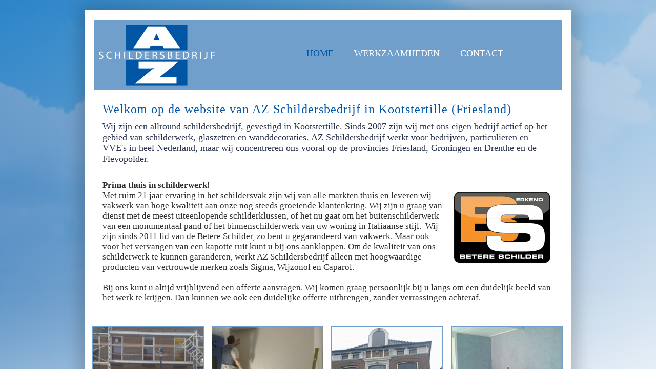

--- FILE ---
content_type: text/html
request_url: https://www.az-schildersbedrijf.nl/core/content.php_option=viewitem&id=8.html
body_size: 2828
content:
         
  
<!DOCTYPE html PUBLIC "-//W3C//DTD XHTML 1.0 Strict//EN" "http://www.w3.org/TR/xhtml1/DTD/xhtml1-strict.dtd">
 
<html>
	<head>
	<title>AZ Schildersbedrijf Koostertille binnen en buitenschilderwerk</title>
	<meta http-equiv="Content-Type" content="text/html; charset=utf-8"> 
	<link rel="shortcut icon" type="image/png" href="projects/201/user_files/images/modules/theme_manager/theme_scheme_manager/2_favicon.png">
	<meta name="DESCRIPTION" 	content="AZ Schildersbedrijf in Koostertille (Friesland) is een allround schildersbedrijf op het gebied van schilderwerk, glaszetten en wanddecoraties. Of het nu gaat om monumentaal schilderwerk, buitenschilderwerk of het binnenschilderwerk van uw woning in Italiaanse stijl.&nbsp;">		
	<meta name="KEYWORDS" 		content="AZ Schildersbedrijf, schilder, schildersbedrijf, Koostertille, monumentaal schilderwerk">
	<!--<base href="http://www.az-schildersbedrijf.nl/core/">-->
	<meta name="author" content="Bullseye Design">
  <meta name="generator" content="HTML">
	
	<!--+ THEME & SYSTEM CSS/SCRIPTS +-->
	<script type="text/javascript" src="javascripts/tvgd/multi_switch_display_by_class_minimized.js"></script>	
	<link href="mod_css.php.css" rel="stylesheet" type="text/css" media="screen">
	<link href="css.php.css" rel="stylesheet" type="text/css" media="screen">
	<link href='http://fonts.googleapis.com/css?family=Pontano%20Sans' rel='stylesheet' type='text/css'>
	<link href='http://fonts.googleapis.com/css?family=Cabin' rel='stylesheet' type='text/css'>
	<link href='http://fonts.googleapis.com/css?family=Cabin' rel='stylesheet' type='text/css'>
	

	<!--+ ENGINE/ADDITIONAL SCRIPTS +-->
	<script type="text/javascript" src="javascripts/jquery/api/jquery_1_8_3.js"></script>
	<script type="text/javascript" src="javascripts/jquery/api/jquery_1_8_3.js"></script>
	<script src="javascripts/inc/plugins/cookies/jquery.cookies.pack2.js" type="text/javascript"></script>
	<script type="text/javascript" src="javascripts/inc/plugins/jquery.innerfade.js"></script>
	<script type="text/javascript" src="projects/201/styles/themes/az-schildersbedrijf/scripts/vnd.js"></script>
	
	<!--+ SHADOWBOX +-->
	<link rel="stylesheet" type="text/css" href="javascripts/tools/shadowbox/shadowbox.css">
	<script type="text/javascript" src="javascripts/tools/shadowbox/shadowbox.js"></script>

	<script type="text/javascript">
		Shadowbox.init();
	</script>
	
	
	<!--+ NO GOOGLE ACCOUNT PRESENT +-->
	
</head>  
<a name="top" id="top"></a>


	
	
	<body>
		<table cellpadding=0 cellspacing=0 style="width:100%;">
			<tr>
				<td style="padding:0px;">
	
					
					
					
					<div class="smn_body"> 
						<div class="smn_interface_cell if_shadow" style="margin:auto;"> 
							<div class="smn_interface">
								<div><a href="content.php_option=viewitem&amp;id=8.html"><img class="site_header" src="cache/imgmorph/201/1evn.png"></a></div>
								<div class="primary_menu_container">
									<div class="primary_menu"><ul class="cf"><li class="active"><a href="content.php_option=viewitem&amp;id=8.html">home</a></li>
 <li class=""><a href="content.php_option=viewitem&amp;id=19.html">werkzaamheden</a></li>
 <li class=""><a href="content.php_option=viewitem&amp;id=11.html">contact</a></li>
 </ul></div>
								</div>
								<div class="secondary_menu_container"><div class="secondary_menu boxed"><ul class="cf"></ul></div></div>
								<div class="index_content"> 
										<div class="par_nav boxed no_paragraphs"></div>
<a name="article_1"></a>
		
<div class="article">
	
	
	<h1>Welkom op de website van AZ Schildersbedrijf in Kootstertille (Friesland)</h1>	
	<div class="image right no_main_image"><img src="cache/imgmorph/201/2rrx.png"></div>
	<div class="description textbody">Wij zijn een allround schildersbedrijf, gevestigd in Kootstertille. Sinds 2007 zijn wij met ons eigen bedrijf actief op het gebied van schilderwerk, glaszetten en wanddecoraties. AZ Schildersbedrijf werkt voor bedrijven, particulieren en VVE&#39;s in heel Nederland, maar wij concentreren ons vooral op de provincies Friesland, Groningen en Drenthe en de Flevopolder.<br />
<br />
</div>
	<div class="content textbody"><strong>Prima thuis in schilderwerk!</strong><br />
<!--+ CSS OK +-->
<div style="float:right; margin-left:15px; overflow:hidden;  width:200px;">
	<a href="http://www.betereschilder.nl" target="_self"><img src="cache/imgmorph/201/3czn.png" style="width:200px; height:px;" alt="De Betere Schilder" title="De Betere Schilder"></a>
</div>Met ruim 21 jaar ervaring in het schildersvak zijn wij van alle markten thuis en leveren wij vakwerk van hoge kwaliteit aan onze nog steeds groeiende klantenkring. Wij zijn u graag van dienst met de meest uiteenlopende schilderklussen, of het nu gaat om het buitenschilderwerk van een monumentaal pand of het binnenschilderwerk van uw woning in Italiaanse stijl. &nbsp;Wij zijn sinds 2011 lid van de Betere Schilder, zo bent u gegarandeerd van vakwerk. Maar ook voor het vervangen van een kapotte ruit kunt u bij ons aankloppen. Om de kwaliteit van ons schilderwerk te kunnen garanderen, werkt AZ Schildersbedrijf alleen met hoogwaardige producten van vertrouwde merken zoals Sigma, Wijzonol en Caparol.<br />
&nbsp;<br />
Bij ons kunt u altijd vrijblijvend een offerte aanvragen. Wij komen graag persoonlijk bij u langs om een duidelijk beeld van het werk te krijgen. Dan kunnen we ook een duidelijke offerte uitbrengen, zonder verrassingen achteraf.</div> 
		
	
	
</div>
	

	
	
<div class="taskblock">          <table class="blocklist" cellspacing=0>
		<tr valign=top>
		<td></td>
	</tr>
	
	<tr valign=top>
		<td></td>
	</tr>
	
	<tr valign=top>
		<td></td>
	</tr>
	
	<tr valign=top>
		<td><ul><table cellspacing=0>
	<tr valign=top>
	
	
		<td style="width:218px;"> 
<div class="li graphic a" onclick="window.open('content.php_&amp;option=viewitem&amp;id=20&amp;rd=2&amp;le=206.html','_self');" style="width:218px;">
	<div class="image " style="min-height:218px; background-image:url(cache/imgmorph/201/12woa.png);"></div>
	<div class="block"> 
		<h3><a href="content.php_&amp;option=viewitem&amp;id=20&amp;rd=2&amp;le=206.html" target="_self">Buitenschilderwerk</a></h3>
		
	</div>
</div> </td>
		<td style="width:15px;"></td>
		<td style="width:218px;"> 
<div class="li graphic a" onclick="window.open('content.php_&amp;option=viewitem&amp;id=20&amp;rd=3&amp;le=206.html','_self');" style="width:218px;">
	<div class="image " style="min-height:218px; background-image:url(cache/imgmorph/201/6wmr.png);"></div>
	<div class="block"> 
		<h3><a href="content.php_&amp;option=viewitem&amp;id=20&amp;rd=3&amp;le=206.html" target="_self">Binnenschilderwerk</a></h3>
		
	</div>
</div> </td>
		<td style="width:15px;"></td>
		<td  style="width:218px;"> 
<div class="li graphic a" onclick="window.open('content.php_&amp;option=viewitem&amp;id=20&amp;rd=4&amp;le=206.html','_self');" style="width:218px;">
	<div class="image " style="min-height:218px; background-image:url(cache/imgmorph/201/5wan.png);"></div>
	<div class="block"> 
		<h3><a href="content.php_&amp;option=viewitem&amp;id=20&amp;rd=4&amp;le=206.html" target="_self">Monumentaal Schilderwerk</a></h3>
		
	</div>
</div> </td>
		<td style="width:15px;"></td>
		<td  style="width:218px;"> 
<div class="li graphic a" onclick="window.open('content.php_&amp;option=viewitem&amp;id=20&amp;rd=5&amp;le=206.html','_self');" style="width:218px;">
	<div class="image " style="min-height:218px; background-image:url(cache/imgmorph/201/8caw.png);"></div>
	<div class="block"> 
		<h3><a href="content.php_&amp;option=viewitem&amp;id=20&amp;rd=5&amp;le=206.html" target="_self">Airless spuiten</a></h3>
		
	</div>
</div> </td>
	</tr>
</table><table cellspacing=0>
	<tr valign=top>
		<td style="width:218px;"> 
<div class="li graphic a" onclick="window.open('content.php_&amp;option=viewitem&amp;id=20&amp;rd=6&amp;le=206.html','_self');" style="width:218px;">
	<div class="image " style="min-height:218px; background-image:url(cache/imgmorph/201/10saa.png);"></div>
	<div class="block"> 
		<h3><a href="content.php_&amp;option=viewitem&amp;id=20&amp;rd=6&amp;le=206.html" target="_self">Wandafwerking</a></h3>
		
	</div>
</div> </td>
		<td style="width:15px;"></td>
		<td style="width:218px;"> 
<div class="li graphic a" onclick="window.open('content.php_&amp;option=viewitem&amp;id=20&amp;rd=7&amp;le=206.html','_self');" style="width:218px;">
	<div class="image " style="min-height:218px; background-image:url(cache/imgmorph/201/13anu.png);"></div>
	<div class="block"> 
		<h3><a href="content.php_&amp;option=viewitem&amp;id=20&amp;rd=7&amp;le=206.html" target="_self">Houtrotreparatie</a></h3>
		
	</div>
</div> </td>
		<td style="width:15px;"></td>
		<td  style="width:218px;"> 
<div class="li graphic a" onclick="window.open('content.php_&amp;option=viewitem&amp;id=20&amp;rd=8&amp;le=206.html','_self');" style="width:218px;">
	<div class="image " style="min-height:218px; background-image:url(cache/imgmorph/201/7uze.png);"></div>
	<div class="block"> 
		<h3><a href="content.php_&amp;option=viewitem&amp;id=20&amp;rd=8&amp;le=206.html" target="_self">Klein timmerwerk</a></h3>
		
	</div>
</div> </td>
		<td style="width:15px;"></td>
		<td  style="width:218px;"> 
<div class="li graphic a" onclick="window.open('content.php_&amp;option=viewitem&amp;id=20&amp;rd=10&amp;le=206.html','_self');" style="width:218px;">
	<div class="image " style="min-height:218px; background-image:url(cache/imgmorph/201/4ewe.png);"></div>
	<div class="block"> 
		<h3><a href="content.php_&amp;option=viewitem&amp;id=20&amp;rd=10&amp;le=206.html" target="_self">Glaszetten</a></h3>
		
	</div>
</div> </td>
	</tr>
</table><table cellspacing=0>
	<tr valign=top>
		<td style="width:218px;"> 
<div class="li graphic a" onclick="window.open('content.php_&amp;option=viewitem&amp;id=20&amp;rd=12&amp;le=206.html','_self');" style="width:218px;">
	<div class="image " style="min-height:218px; background-image:url(cache/imgmorph/201/11vrv.png);"></div>
	<div class="block"> 
		<h3><a href="content.php_&amp;option=viewitem&amp;id=20&amp;rd=12&amp;le=206.html" target="_self">Italiaans stucwerk</a></h3>
		
	</div>
</div> </td>
		<td style="width:15px;"></td>
		<td style="width:218px;">&nbsp;</td>
		<td style="width:15px;"></td>
		<td  style="width:218px;">&nbsp;</td>
		<td style="width:15px;"></td>
		<td  style="width:218px;">&nbsp;</td>
	</tr>
</table></ul></td>
	</tr>
	
	<tr valign=top>
		<td></td>
	</tr>
	
</table></div>


										<div  class="bottom_menu">
											AZ Schildersbedrijf &bull; Willem Lodewijkstrjitte 60 &bull; Kootstertille  &bull; 06 1063 0294
											
										</div>
								</div>
								
							</div>
						</div>
						

<div class="developer_footer">
	
	<span class="developer_info" style="display: ;">
		
		<span class="developer_info_copyright_text" style="display: ;">
			Copyright&nbsp;
		</span>
		
		<span class="developer_info_copyright_symbol" style="display: ;">
			&copy;&nbsp;
		</span>
		
		 <a href="content.php_option=viewitem&amp;id=11.html">AZ Schildersbedrijf</a> &nbsp;-&nbsp; 
		
	</span>
	
	<span class="developer_link" style="display: ;">
		
		Realisatie <a title="Bezoek de Bullseye Design website" href="http://www.bullseyedesign.nl">Bullseye Design</a> &nbsp;- 
		
	</span>
	
	<a class="developer_logo" title="Bezoek de Bullseye Design website" style="text-decoration: none; display: ;" href="http://www.bullseyedesign.nl">
		
		<img align="middle" style="position: relative; top: -0.25em;" src="cache/imgmorph/201/14omc.png" 
		onmouseover="javascript: this.src = 'http://www.az-schildersbedrijf.nl/core/cache/imgmorph/201/35rxn.png';" 
		onmouseout="javascript: this.src = 'http://www.az-schildersbedrijf.nl/core/cache/imgmorph/201/14omc.png';" 
		alt="Bullseye Design" />
		
	</a>
	
</div>


						
					</td>
				</tr>
			</table>
		</div>
	</body>
	
</html>



--- FILE ---
content_type: text/css
request_url: https://www.az-schildersbedrijf.nl/core/mod_css.php.css
body_size: 2515
content:
/* Main Properties */
* {
  -webkit-box-sizing: border-box;
     -moz-box-sizing: border-box;
          box-sizing: border-box;
}
 
body,.index-page 		{ padding:0; margin:auto; font-size:%css_theme_font_size%px; width:100%; height:100%; }
table						{ width:100%; padding:0px; margin:0px; border:0;  }
td						{ padding:0px; }
img						{ border:0; }
a 						{ text-decoration:none; }
h1						{ }
ul 						{ }
li						{ }

/**
 * For modern browsers
 * 1. The space content is one way to avoid an Opera bug when the
 *    contenteditable attribute is included anywhere else in the document.
 *    Otherwise it causes space to appear at the top and bottom of elements
 *    that are clearfixed.
 * 2. The use of `table` rather than `block` is only necessary if using
 *    `:before` to contain the top-margins of child elements.
 */
.cf:before, 
.cf:after {
    content: " "; /* 1 */
    display: table; /* 2 */
}

.cf:after {
    clear: both;
}

/**
 * For IE 6/7 only
 * Include this rule to trigger hasLayout and contain floats.
 */
.cf {
    *zoom: 1;
	
}
.boxed					{ box-sizing:border-box;
-moz-box-sizing:border-box; 
-webkit-box-sizing:border-box; }
.smn_site_body a {color:#0055a5; }
.no_main_image			{display:none;}
.odd {background-color:#ddd;}
.even {background-color:#fff;}

.mod_col_spacer { width:10px;}

 /* module based menu */
 
 .mod_menu_container { width: 230px; }
 
.mod_menu 				{  }
.mod_menu h1				{ margin-top:20px;  font-size:1.2em; padding-bottom:10px; }
.mod_menu ul 			{ margin:0; padding:0;}
.mod_menu li 				{ border-radius:0px;  font-size:0.9em;  display:block; list-style:none; margin-bottom:7px;} 
.mod_menu li a 			{ border:1px solid #709fcc;border-radius:0px;  display:block; text-decoration:none; color:#0055a5;  background-image:url(cache/imgmorph/201/36wxm.png); padding:7px 7px; }
.mod_menu li:hover		{ }
.mod_menu li:hover a		{ background-color:#04596e;  color:#0055a5; }

.mod_menu li.active a		{ background-color:#00948f; color:#0055a5;  } 
.mod_menu_block				{ background-color:#ffffff; padding:2px; border-radius:5px; border:1px solid #888888;}
.mod_menu li.archived		{ background-color:#dddddd;}
.mod_menu_tree 			{ font-size:90%; width:350px;}
.mod_menu_tree ul		{  margin:0; padding:0; margin-left:16px; }
.mod_menu_tree .active 	{ background-color:#00948f;} 
.mod_menu_tree .active a	{ color:#0055a5;} 

.mod_menu_tree li 		{ font-weight:bold; padding:5px 0px; list-style:none; border-top:1px solid #888888; } 
.mod_menu_tree li li li 		{ font-weight:normal;  } 
.mod_menu_tree li li li a	{ color:#709fcc;  }
.mod_menu_tree li li li li a	{ color:#0055a5;  }
 
 /* the main page header */
.mod_header				{ background-image:url(cache/imgmorph/201/37ruw.png); background-repeat:repeat-x; margin:0; margin-bottom:5px; border-radius:3px; -moz-border-radius:3px; padding:10px 20px; background-color:#bbbbbb;}
.mod_header h1			{ margin:0; display:block; font-size:16px; font-weight:bold; color:#ffffff; font-weight:normal;}
.mod_header h4			{ display:block; font-size:17px; font-weight:bold; color:#dddddd}
.mod_header .lead		{ font-size:14px; color:#bbbbbb}

/* general page tags */
.mod_page				{background-color:#dddddd; padding:10px; border-radius:5px; border:1px solid #888888;}
.mod_page h1				{ padding:0; margin:15px 0px; font-size:1.5em; color:#0055a5;}
.mod_page h2				{ color:#0055a5;}
.mod_page h3				{ color:#0055a5;}
 
 /* new list item as of 22-06-21014 */
.mod_page .li 					{ border:1px solid #709fcc; margin-bottom:15px; border-radius:0px;} 
.mod_page input 					{ margin:0; padding:3px; height:2em; }
.mod_page input[type="submit"] 	{ border:1px solid #709fcc; border-radius:0px; background-color:#062e52; color:#cee5eb; font-size:12px; padding:3px; } 
.mod_page input[type="text"] 		{ border:1px solid #709fcc; border-radius:0px; } 
.mod_page textarea 				{ padding:3px; border:1px solid #709fcc; border-radius:0px;  } 

 /* a module component - used if a component is loaded into another component*/
 .mod_component h1		{margin-top:30px; font-size:1.2em}
 
 .mod_action_result		{ border-radius:0px; border-color:#709fcc; background-color:#bbbbbb; margin-bottom:15px; padding:15px;}
 
.mod_block				{ background-color:#ffffff; padding:10px; border-radius:5px; border:1px solid #888888; margin-bottom:7px;}
.mod_block h2			{ font-size:0.9em;}
.mod_block h3			{ font-size:0.8em;}
.mod_block p				{ font-size:0.7em; }
 
.mod_options			{ margin-bottom:10px; background-color:#bbbbbb; border-radius:3px; padding:3px; border:1px solid #888888; font-size:0.8em;}
.mod_option 				{ border:1px solid #888888; background-color:#0055a5; border-radius:3px; margin-right:3px; display:table; float:left;  color:#ffffff!important; text-decoration:none; font-size:0.9em; padding: 3px 8px;}
.mod_option.active		{ background-color:#00948f;}
.mod_option_inactive 	{ border:1px solid #888888; background-color:#888888; border-radius:3px; margin-right:3px; display:table; float:left;  color:#eeeeff!important; text-decoration:none; font-size:12px; padding: 3px 8px;}
.mod_option:hover		{ background-color:#04596e; color:#0055a5;} 
 .mod_option_thumb		{ border:1px solid #888888; background-color:#0055a5; text-align:center; width:153px; height:20px; font-size:0.9em; border-radius:3px; margin-right:3px; display:table; float:left;  color:#ffffff!important; text-decoration:none; padding: 15px;}
.mod_option_thumb:hover	{ background-color:#04596e; color:#0055a5;}
 /* basic icon */
.mod_icon 				{ float:left; padding:1px;} 
.mod_option_row			{ background-color:#ffffff;  padding:7px 15px; border-radius:0px;  margin-bottom:7px;}
.mod_option_row p		{ margin:0; padding:7px 15px; font-size:0.8em}

.mod_option_row:hover	{ background-color:#04596e; cursor:pointer;}
.mod_option_row:hover p,.mod_option_row:hover a	{ color:#0055a5;}

/* warnings & messages */
.mod_warning { background-image:url(cache/imgmorph/201/39vxw.png); border:1px solid #888888; border-radius:3px; padding:10px; font-size:110%; } 

 /* general list header */
.mod_list_header	{ border-radius:3px; color:#ffffff; margin-bottom:3px; background-color:#888888; padding:5px; font-size:100%;} 
.mod_list_header a 	{ color:#ffffff; } 

/* general main display item */
.mod_item 				{ margin-bottom:15px; padding:10px; border:1px solid #888888; border-radius:0px; background-color:#ffffff;}
.mod_item  h1			{ margin-bottom:20px; color:#0055a5; }
.mod_item .description 	{ font-size:100%; color:#28344d; padding:10px; padding-bottom:0px;}
.mod_item .content 		{ font-size:90%; color:#2e2e2e; padding:10px; padding-bottom:0px;}
.mod_item .block_content		{ background-color:#dddddd!important; margin-bottom:10px; padding:5px; border-radius:5px; border:1px solid #888888;}
.mod_item .block_content_label		{  width:25%; }

/* Specific item fields */
.mod_item .costs 		{ background-color:#709fcc; border:1px solid #bbbbbb; color:#709fcc; padding:5px 10px; border-radius:0px;  text-align:center; font-weight:bold }
.mod_item .total_costs 	{ background-color:#709fcc; border:1px solid #bbbbbb; color:#222222; padding:5px 10px; border-radius:0px;  text-align:center; font-weight:bold }
.mod_item .items_count 	{ border:1px solid #bbbbbb; color:#709fcc; padding:5px 10px; border-radius:0px;  text-align:center; font-weight:bold }

/* paragraphs */
.mod_item .paragraph_header			{  color:#555555; background-repeat:repeat-x; background-color:#dddddd; border-radius: 5px;-moz-border-radius: 5px; background-image:url(../imgmorph.php_i&ft=png&h=40&w=10&gd=tb&op=35&cb=709fcc.html); }
.mod_item .paragraph_content 			{ padding:10px 0px; color:#2a2a2a;  background-color:white; border-radius: 5px;-moz-border-radius: 5px; margin-top:0px; margin-bottom:5px; border:1px solid #ccc;}	
.mod_item .paragraph_content a			{ text-decoration:none; color:#0068aa;} 
.mod_item .paragraph_links 			{ border-radius:5px; -moz-border-radius:5px; margin-bottom:10px; margin-top:10px; padding:5px; padding-bottom:10px;  background-color:#ffffff; border:1px solid #dddddd;}
.mod_item .paragraph_links h3 			{ display:block; padding-left:10px; color:#2a2a2a; font-size:12px; margin-bottom:5px;}
.mod_item .paragraph_links li 			{ padding-left:10px; list-style:none; line-height:14px;}
.mod_item .paragraph_links a 			{ color:#777799; text-decoration:none; font-size:12px;}

/* Toggle and display form item paragraphs */
.mod_item .toggle_title					{line-height:24px;  padding:5px;} 
.mod_item .paragraph_toggle 				{  color:#0055a5; cursor:pointer; }
.mod_item .paragraph_toggle_expanded 		{ cursor:pointer; color:#0055a5;  }
.mod_item .paragraph_toggle_img			{width:20px; background-position:5px 10px;  background-image:url(../imgmorph.php_i&am=projects_201_styles_themes_az-schildersbedrijf_images_navigation_arrow_right.png&ird=270&cb=c3d4e4&w=16&h=16&bb=fill.html); background-repeat:no-repeat;}
.mod_item .paragraph_toggle_img_expanded	{width:20px; background-position:5px 10px; background-image:url(../imgmorph.php_i&am=projects_201_styles_themes_az-schildersbedrijf_images_navigation_arrow_right.png&ird=90&cb=c3d4e4&w=16&h=16&bb=fill.html); background-repeat:no-repeat;}

.mod_item .paragraph_title_show		{ display:none;}
.mod_item .paragraph_title_hide		{ display:none;}
.mod_item .paragraph_type				{ float:right; padding:5px; font-size:11px; font-weight:normal; font-color:#666; }


/* general module list item */
.mod_list_item 						{ background-color:#dddddd; font-size:100%; border:1px solid #888888; border-radius:3px; padding:5px;   margin-bottom:3px; }
.mod_list_item:hover				{ background-color:#04596e;}
.mod_list_item.active				{ background-color:#00948f;} 						
.mod_list_item.active a				{ color:#0055a5;} 
/* other */
.mod_list_item.small				{ padding:3px; font-size:80%;}
	
.mod_notification 		{ border:1px solid #880000; margin-bottom:10px; padding:10px; border-radius:5px; font-size:12px; color:#2a2a2a; background-color:#ffffff;}

<!--+ IMGmorph textreplace  in 0 seconds +-->




<span style="display: none;"> IMGmorph replaced 3 softlinks out of 3 candidate softlinks (to 3 unique image files out of 0 total cached image files) in 0.009 seconds </span>




--- FILE ---
content_type: text/css
request_url: https://www.az-schildersbedrijf.nl/core/css.php.css
body_size: 3049
content:
/* Main Properties */
* 							{  	-webkit-box-sizing: border-box; -moz-box-sizing: border-box; box-sizing: border-box;}

/* HTML elements */
body 						{  	background-image:url(cache/imgmorph/201/9wvu.png); background-position:center top; background-color:#ffffff;  background-repeat:no-repeat; font-family:Pontano Sans; padding:0; margin:auto;  width:100%; height:100%;}
table						{ 	width:100%;  }
td							{ 	padding:0px; }
img							{ 	border:0; font-size:0px;}
div							{ 	margin:0; padding:0;}
h1,h2,h3					{ 	padding:0px; 
								margin:0px; 
								padding-bottom:10px; 
								font-family:Cabin; 
								font-size:160%; 
								color:#0055a5; 
								font-weight:normal; 
								letter-spacing:1px;
							}
							
h2,h3 						{ 	font-size:130%; 
								color:#0055a5; 
								letter-spacing:2px;
							} 
h3							{ 	font-size:110%; letter-spacing:0px; } 
ul 							{	margin:0; padding:0;}
p							{	font-size:1.0em; margin:0; } 
a							{	text-decoration:none; color:#0055a5;}

/* Shadowbox params */
#sb-title, #sb-title-inner 	{ 	display:block; background-color:#709fcc;}
#sb-title-inner, 
#sb-info-inner 				{	font-weight: bold;}
#sb-loading-inner 			{	color: transparent; } 
#sb-loading-inner span 		{	display:none;} 
#sb-wrapper-inner 			{	border: 15px solid #709fcc;}
#sb-body, #sb-loading 		{	background-color: #ffffff;}
#sb-title-inner b 			{ 	padding:10px; font-size: 1.1em;}
#sb-title-inner span 		{ 	font-size:0.8em; }
#sb-title-inner i 			{ 	float:right; padding-right:15px; text-align:right; font-size:0.6em; color:#bbbbbb; }

/* end float by cf class  in containing element */
.cf:before, .cf:after 		{    content: " "; /* 1 */    display: table; /* 2 */}
.cf:after 					{    clear: both; }
.cf 							{  	*zoom: 1;}

/* interactive / general */
.no_main_image				{ display:none;}
.no_paragraphs				{ display:none;}
.container 					{ border-radius:5px; background-image: linear-gradient( to bottom, hsla(0, 0%, 0%, 0), hsla(0, 0%, 0%, 0.2) );  background-color:#2a2a2a; padding:0px; margin:0px; min-height:70px;  }

/* alignment */
.left						{ float:left; margin-right:10px; }
.right						{ float:right; margin-left:10px; }
.wm1						{ width:15px;} /* width by marin * 1*/

/* dev footer */
.developer_info				{ display:none;}
.developer_link				{ display:none;}
.developer_footer			{width:950px; margin:auto;}
.developer_footer a			{float:right; margin:10px; }

/* content body */
.smn_body 					{padding-top:20px; background-image:url(cache/imgmorph/201/9wvu.png);  background-repeat:no-repeat; background-position:center top; }

/* effects */
.if_shadow 					{	-moz-box-shadow: 1px 1px 30px 10px rgba(0,0,0,0.2); -webkit-box-shadow: 1px 1px 30px 10px rgba(0,0,0,0.2); box-shadow: 1px 1px 30px 10px rgba(0,0,0,0.2)} 

/* interface */
.smn_interface_cell			{ 	font-size:15px; width:950px; }
.smn_interface				{ 	width:950px; }
.site_header				{	font-size:0px; display:block;}
 
/* Menus */
.primary_menu_container		{ position:relative; z-index:10; 	margin-top:-110px;	margin-bottom:40px; margin-left:300px;	}

.primary_menu		 		{font-family:Cabin; margin:auto; display:table;} 
							
.primary_menu ul				{ 	margin:0; padding:0; }
.primary_menu ul .active a	{ 	color:#0055a5;} 
.primary_menu li				{  	list-style:none; float:left;   margin:0; }
.primary_menu li a			{ 	display:table; 
								padding:10px 20px; 
								color:#ffffff; 
								font-weight:normal; 
								font-size:120%; 
								text-decoration:none; 
								text-transform:uppercase;
								display:block;
							}
								
.primary_menu li:first-child  a	{ 	 }
.primary_menu li:last-child   a	{  	}
.primary_menu li a:hover 			{ color:#04596e; }

/* Secondary menu */
.secondary_menu_container		{ 	background-image: linear-gradient( to bottom, hsla(0, 0%, 0%, 0), hsla(0, 0%, 0%, 0.2) );  border-radius:0 0 0px 0px ;background-color:#709fcc;  }
.secondary_menu		 			{ 	font-family:Cabin; border-radius:0px; background-color:#709fcc; display:table;margin:auto; } 
.secondary_menu ul				{ 	margin:0; padding:0; }
.secondary_menu ul .active a		{ 	background-color:#00948f; color:#0055a5;} 
.secondary_menu li				{  	background-color:#709fcc; list-style:none; float:left;   margin:0; margin-right:1px; }
.secondary_menu li a				{ 	display:table; 
									padding:10px 20px; 
									background-image: linear-gradient( to bottom, hsla(0, 0%, 0%, 0), hsla(0, 0%, 0%, 0.2) );
									border-bottom:1px solid #709fcc; 
									border-radius:0px; 
									margin-right:1px;
									color:#eeeeff; 
									font-weight:normal; 
									font-size:100%; 
									letter-spacing:2px;
									text-decoration:none; }
.secondary_menu li:first-child   a { 	box-shadow:-3px 0px 5px rgba(0,0,0,0.2);  margin-left:1px;}	
.secondary_menu li:last-child   a 	{ 	box-shadow:3px 0px 5px rgba(0,0,0,0.2); }	
.secondary_menu li a:hover 		{ 	background-color:#04596e; color:#0055a5;  }

/* bottom menu */
.bottom_menu		 			{ 	color:#ffffff; padding:20px; text-align:right;margin-top:10px; background-color:#709fcc; } 
.bottom_menu ul					{	margin:0; padding:0;  display:block;}
.bottom_menu ul .active			{	background-color:#709fcc;}
.bottom_menu li					{	border-radius:5px; -moz-border-radius:5px; float:right; list-style:none; display:block; background-color:#709fcc; padding:0; margin:0; margin-left:5px; }
.bottom_menu li a					{	display:block; padding:15px 20px; line-height:10px;  color:#ffffff; font-weight:bold; font-size:80%; text-decoration:none;}
.bottom_menu li a:hover 			{	border-radius:5px; -moz-border-radius:5px; color:#1066b6; background-color:#04596e;}

/* Content */ 
.index_content				{  border-radius:0px; background-color:#ffffff; padding:15px; }

/* Taskblock */
.taskblock			{}

/* default textbased bodies, defined in field_mask.php */
.textbody p			{ margin-bottom:15px;}


/* linkblocks */
.a					{ cursor:pointer; }
.a:hover .block,
.a:hover .image		{ }
.a:hover h2,
.a:hover h2 a,
.a:hover h3,
.a:hover h3 a	 	{	}
.a:hover p	 		{	}


/* paragraphs */
.p					{ border:1px solid #709fcc; background-image:url(content.php_option=viewitem&id=8.html); background-color:#ffffff; margin-bottom:15px; border-radius:0px; padding:20px;}
.p a					{ text-decoration:none; color:#0055a5;}
.p .content			{ font-size:100%; color:#2e2e2e; }
.p .content ul li		{ padding-left:20px; list-style:none; background-position:left top; background-image:url(cache/imgmorph/201/38rma.png); background-repeat:no-repeat;}
.p .image img		{ border-radius:0px;}
.p ul				{ margin:15px; margin-left:10px; }
  

/* list item */
.li					{ 	margin-bottom:15px;}
.li .image			{ 	border:1px solid #709fcc;
						min-height:175px; 
						background-position:center center; 
						background-size:cover; 	}
.li .block 			{ 	display:block; 
						overflow:hidden; 
						text-align:center;
						font-family:Cabin;
						text-transform:uppercase;
						margin:0px;  
						margin-top:7px; 
						margin-bottom:15px; 
						font-size:0.8em;
						
						color:#0055a5;}  
.li .source_credits	{ 	text-align:right; font-style:italic; font-size:0.8em; color:#575757; }

	
/* Article */
.article				{	margin-bottom:15px; 
							padding:20px;
							background-color:#ffffff; 
							background-image:url(content.php_option=viewitem&id=8.html); 
							border-radius:0px; 
						}
.article .image			{ 	margin-bottom:15px; }
.article .image img		{   border-radius:0px; }
.article .description	{ 	font-size:120%; font-weight:normal; padding-bottom:10px; color:#28344d;}
.article .content		{  	padding-bottom:10px; font-size:110%; color:#2e2e2e;}
.article ul				{ 	margin-top:10px; margin-left:30px;}
.article ul li			{ 	padding-left:30px; }
.article .content ul li	{ 	list-style:none; background-position:left top; background-image:url(cache/imgmorph/201/38rma.png); background-repeat:no-repeat;}
  
/* graphic */
.graphic .image,
.graphic img 			{	border-radius: 0px 0px 0px 0px ; }						
.graphic .block 			{	padding:0; 
							padding:5px 10px; 
							}		
.graphic .block h2,
.graphic .block h3		{ 	padding-bottom:0;	}	
.graphic p				{ 	font-size:0.9em; 	}					


/* small [list item] */
.small .image			{ 	width:58px;  min-height:58px; color:; }
.small .block			{ 	min-height:87px; padding:10px ; }
.small h3				{ 	margin:0px; padding:0px; font-size:0.9em; }
.small p					{ 	color:#575757; margin:0px; padding:0px;  font-size:0.9em; } 


/* item */
.item 					{ 	margin-bottom:15px; border-radius:0px; background-color:#ffffff; padding:20px;}
.item h1					{ 	text-transform:uppercase;
.item .back_button		{ 	background-image:url(cache/imgmorph/201/40ooc.png); background-repeat:no-repeat; padding-right:24px; background-position:right; float:right; font-size:80%; } 
.item .back_button a		{ 	font-size:80%;  }
.item .image				{ 	margin-bottom:15px; }
.item .image img			{   border-radius:0px; }
.item .description		{ 	font-size:120%; font-weight:normal; padding-bottom:10px; color:#28344d;}
.item .content			{  	padding-bottom:10px; color:#2e2e2e;}


/* record files */
.rfb						{ background-color:#ffffff; border-radius:0px;}
.rfb .block					{ min-height:87px; border:1px solid #709fcc; }
.rfb .image					{ font-size:0px; min-height:87px; display:block; border:1px solid #709fcc; }
.rfb .button 				{ background-color:#0055a5; padding:5px 10px; border-radius:0px;  font-weight:bold;}
.rfb .button a 				{ color:#ffffff; }
.rfb h3 						{ font-size:0.9em; margin:0; padding:0; padding-bottom:5px;} 
.rfb p						{ font-size:0.9em;}
.graphic.rfb .block,
.graphic.rfb .image			{ border:0px;}
/* paragraph navigation */
.par_nav					{ background-color:#ffffff; box-shadow:-1px 2px 3px rgba(0,0,0,0.2); padding:15px; padding-left:15px; margin-bottom:15px; margin-left:15px; border-radius:0 0 0 0px; border-left:1px solid #0055a5; border-bottom:1px solid #0055a5; float:right; width:316px; }
.par_nav h3 					{ display:none;}
.par_nav li					{ list-style:none; background-image:url(cache/imgmorph/201/41ons.png); background-position:3px 3px; background-repeat:no-repeat; padding-left:20px; margin-left:15px;} 

/* blocklist */
.blocklist  ul				{ margin:0; padding:0}
.blocklist  li				{ list-style:none; margin:0; padding:15px; background-image:url(content.php_option=viewitem&id=8.html); margin-bottom:15px;}
.blocklist  h1				{ padding:10px;}

/* PUBLIC FORMS */
.public_form 					{ background-color:#ffffff;  border-radius:0px;    }
.public_form .form_fields		{ }

/* form fields */
.public_form .field_item			{ margin-top:7px;   border-radius:0px; }
.public_form .field_label		{ padding-right:20px; width:25%; text-align:right;  color:#575757; }
.field_item .description			{ padding:5px 0 0; font-size:0.9em}
.public_form .field_error	 	{ color:#880000;;}
.public_form .required_cnt		{ width:3%;}
.public_form .required			{ padding-right:10px; font-size:10px;color:880000; float:right;}
.public_form .add_to_field		{ width:10%;} 
 
/* form elements */
.public_form .field				{ border-radius:0px; padding:5px; border:1px solid #709fcc; }
.public_form  input[type=text]	{ width:100%; }
.public_form  select				{ width:180px; }
.public_form  label				{ font-size:12px; color:#2a2a2a;}
.public_form  textarea			{ width:100%; height:60px;}

/* form submit */
.public_form .submit					{margin-top:15px; margin-right:13%; margin-left:25%;  text-align:right;  border-top:1px solid #888888; padding-top:15px;} 
.public_form  input[type=submit]		{ background-color:#062e52; border-radius:0px; cursor:pointer; border:0; padding:5px 10px; font-weight:bold;  color:#cee5eb; }
.public_form input[type=submit]:hover { background-color:#04596e; color:#0055a5;}

/* form boxes */
.public_form .form_error			{ border-radius:0px; background-color:#880000; color:#ffeeee; padding:10px;}
.public_form .action_result 		{ padding:10px; font-size:12px; color:#880000;}
.public_form .action_error		{ font-size:14px; color:#880000;;}
.public_form .form_success		{ background-color:#008800; color:#eeffee; padding:10px;}

/* option menu */
.public_form .option_menu 		{ border-bottom:1px dotted #888888; margin-top:5px; border-radius:5px; -moz-border-radius:5px; background-color:#dddddd; padding:10px; text-align:center;}
.public_form .option_menu a 		{ color:#777799; text-decoration:none; font-size:12px; padding-left:15px;}

<!--+ IMGmorph textreplace  in 0 seconds +-->




<span style="display: none;"> IMGmorph replaced 6 softlinks out of 6 candidate softlinks (to 4 unique image files out of 0 total cached image files) in 0.015 seconds </span>




--- FILE ---
content_type: application/javascript
request_url: https://www.az-schildersbedrijf.nl/core/javascripts/tvgd/multi_switch_display_by_class_minimized.js
body_size: 1665
content:

// FAMILY: ELEMENT STATE

// switches style.display of an element for Sebastiaan Donders

// argument: "classname" accepts string with css classname
// argument: "method" accepts string "swap" to switch display based on current state, "show" to show regardless of current state, "hide" to hide regardless of current state

// example usage: "vnd_multi_switch_display_by_class('dikke_mik', 'show');"

//eval(function(p,a,c,k,e,r){e=function(c){return(c<a?'':e(parseInt(c/a)))+((c=c%a)>35?String.fromCharCode(c+29):c.toString(36))};if(!''.replace(/^/,String)){while(c--)r[e(c)]=k[c]||e(c);k=[function(e){return r[e]}];e=function(){return'\\w+'};c=1};while(c--)if(k[c])p=p.replace(new RegExp('\\b'+e(c)+'\\b','g'),k[c]);return p}('5 u(a,b){q(r(a),b)}5 r(a,b,c,d){0(c==7)c=v;0(d==7)d=\'*\';2 e=c.w(d);2 f=[];2 g=[];2 h=8;9(2 i k e){0(l(i)&&e[i].s!=\'\'){g=e[i].s.x(\' \');h=8;0(g==a){h=m}6{9(2 j k g){0(l(j)){0(g[j]==a){h=m}0(b!=7&&g[j]==b){h=8;y}}}}0(h==m){f[f.z]=e[i]}}}t f}5 q(a,b,c){2 d=\'\';9(2 i k a){0(b==\'A\'){0(a[i].3.4!=\'n\'){a[i].3.4=\'n\';d=\'o\'}6{a[i].3.4=\'\';d=\'p\'}}6 0(b==\'p\'){a[i].3.4=\'\';d=\'p\'}6 0(b==\'o\'){a[i].3.4=\'n\';d=\'o\'}}0(c){B(c,d,\'\',\'/\',\'\',\'\')}}5 l(a){t!C(a*1)}',39,39,'if||var|style|display|function|else|null|false|for|||||||||||in|is_numeric|true|none|hide|show|vnd_multiToggleDisplay|vnd_get_elements_by_class|className|return|vnd_multi_switch_display_by_class|document|getElementsByTagName|split|break|length|swap|Set_Cookie|isNaN'.split('|'),0,{}));


function vnd_multi_switch_display_by_class(classname, displayoption)
{

	var element_list = vnd_get_elements_by_class(classname, null, null, null);
	
	for (var i in element_list)
	{
		if (displayoption == 'show') element_list[i].style.display = '';
	
		else if (displayoption == 'hide') element_list[i].style.display = 'none';
	
		else if (displayoption == 'swap')
		{
			if (element_list[i].style.display == 'none')
			{
				element_list[i].style.display = '';
			}
			else
			{
				element_list[i].style.display = 'none';
			}
		}
	}
}

function vnd_is_numeric( mixed_var ) {
    // http://kevin.vanzonneveld.net
    // +   original by: Kevin van Zonneveld (http://kevin.vanzonneveld.net)
    // +   improved by: David
    // +   improved by: taith
    // *     example 1: is_numeric(186.31);
    // *     returns 1: true
    // *     example 2: is_numeric('Kevin van Zonneveld');
    // *     returns 2: false
    // *     example 3: is_numeric('+186.31e2');
    // *     returns 3: true
 
    return !isNaN(mixed_var * 1);
}

function vnd_get_elements_by_class(search_class, exception_class, search_node_id, search_tag)
{
// feedback
//var readout = document.getElementById('readout');



// set up search

if (search_node_id == null)
{
var search_node = document;
}
else
{
var search_node = document.getElementById(search_node_id);
//readout.innerHTML += ' searchnode used - ';
}

if (search_tag == null) search_tag = '*';

var all_elements = search_node.getElementsByTagName(search_tag);




//if (document.getElementById('sm_js_console')) document.getElementById('sm_js_console').innerHTML += 'Class search: ' + search_class + ' <br>';


// inspect elements

var selected_elements = [];

var classnames_to_check_string = null;

var classnames_to_check_list = null;

var element_accepted = false;


//readout.innerHTML += all_elements.length + ' - ';

//readout.innerHTML += search_class + ' - ';


for (var i in all_elements)
{

// special modified loop element check for getElementsByTagName results in explorer
// note: the is numeric check will break the results in explorer, if an element has an id attribute, explorer will use that instead of a number! 
//if (is_numeric(i) || all_elements[i].id)
//{




//readout.innerHTML += ' scanning: i' + i + ' "' + all_elements[i].nodeName + '"<br>';

if (all_elements[i].className && all_elements[i].className != '')
{





//if (i>600) return;

classnames_to_check_string = all_elements[i].className + '';

//readout.innerHTML += ' getting: i' + i + ' "' + classnames_to_check_string + '"<br>';

//if (classnames_to_check_string.match(/option_total_price/)) readout.innerHTML += ' direct scan: i' + i + ' ';


element_accepted = false;



if (classnames_to_check_string == search_class)
{

element_accepted = true;

//readout.innerHTML += ' direct hit: i' + i + ' "' + classnames_to_check_string + '"<br>';

}
else if (classnames_to_check_string.match(/ /))
{

//readout.innerHTML += ' class scan: i' + i + ' "' + classnames_to_check_string + '"<br>';

classnames_to_check_list = classnames_to_check_string.split(' ');


for (var j in classnames_to_check_list)
{

if (vnd_is_numeric(j))
{

//readout.innerHTML += ' split: j' + j + ' "' + classnames_to_check[j] + '"<br>';

if (classnames_to_check_list[j] == search_class)
{

element_accepted = true;

}

if (exception_class != null && classnames_to_check_list[j] == exception_class)
{

// break on exeption class
element_accepted = false;
break;

}

}

}




}


if (element_accepted == true)
{

// add to array
selected_elements.push(all_elements[i]);



}

}



//}
}


//readout.innerHTML += ' - selected "' + selected_elements.length + '"<br>';


return selected_elements;

} // end function tvg_get_elements_by_class

--- FILE ---
content_type: application/javascript
request_url: https://www.az-schildersbedrijf.nl/core/projects/201/styles/themes/az-schildersbedrijf/scripts/vnd.js
body_size: 1253
content:
function doSel(obj)
{
     for (i = 1; i < obj.length; i++)
        if (obj[i].selected == true)
           eval(obj[i].value);
}
      jQuery.fn.fadeToggle = function(speed, easing, callback) {
       return this.animate({opacity: 'toggle', height: 'toggle'}, speed, easing, callback);
};


var newwindow;
function popaction(url)
{
   newwindow=window.open(url,'name','height=400,width=200');
   if (window.focus) {newwindow.focus()}
}

function vnd_editorpopup(url,name,windowWidth,windowHeight){
	       myleft=(screen.width)?(screen.width-windowWidth)/2:100;
	      mytop=(screen.height)?(screen.height-windowHeight)/2:100;
	      properties = "width="+windowWidth+",height="+windowHeight+",resizable=yes,scrollbars=yes, top="+mytop+",left="+myleft;
	      window.open(url,name,properties)
      }

function vnd_makeSelection(url,frm,id,target) 
{
	if(!frm || !id) return;
	targetElement = frm.elements[id];
	var handle = window.open(url,target,'resizable=yes,scrollbars=yes,height=600,width=800,screenx=150,screeny=150');
}


function vnd_ReturnSelection(id) {

	if(!id) return;
	var elem = id;
	if(!elem) return;
	
	var val = elem;
	opener.targetElement.value = val;
	this.close();
	
}
      
function vnd_toggle_options(showHideDiv, switchTextDiv) {
	var ele = document.getElementById(showHideDiv);
	var text = document.getElementById(switchTextDiv);
	if(ele.style.display == "block") 
	{
    	ele.style.display = "none";
		text.innerHTML = "<img src=\"system/templates/images/open.png\">";
  	} else {
		ele.style.display = "block";
		text.innerHTML = "<img src=\"system/templates/images/close.png\">";
	}
}
function vnd_toggle_all_options(contentDiv, controlDiv) {
        if (contentDiv.constructor == Array) 
        {
            for(i=0; i < contentDiv.length; i++) {
                 vnd_toggle_options(contentDiv[i], controlDiv[i]);
            }
        }else {
               vnd_toggle_options(contentDiv, controlDiv);
        }
}
/*<input type="button" value="Press me to toggle all 3 DIVs" onClick="vnd_toggle_all_options(['myContent1', 'myContent2', 'myContent3'], ['myHeader1', 'myHeader2', 'myHeader3']);">*/


$(document).ready(function() {
jQuery.VNDitoggle = {

	build : function (o)
	{
		// Define Default Values
		var a = { type : 'form_' }		
		
		if(o) jQuery.extend(a,o);
		
		var s = {
				type			: a.type,	
				bid				: 'toggle_block',
				initialState 	: 'collapsed', // "expanded" OR "collapsed"
				normalClass 	: a.type+'toggle',
				activeClass 	: a.type+'toggle_expanded',
				normalImg 		: a.type+'toggle_img',
				activeImg 		: a.type+'toggle_img_expanded'
			};
		
			// Update Submitted Options
		if(o) jQuery.extend(s,o);

		var sys_block 		= jQuery("#sys_block"+s.bid);
		var button 			= jQuery("#toggle_"+s.bid);
		var title 			= jQuery("#toggle_"+s.bid+" div.toggle_title");
		var image 			= jQuery("#toggle_"+s.bid+" div.toggle_img");
		var visibleText 	= jQuery("#toggle_"+s.bid+" span."+s.type+"title_show").text();
		var hiddenText 		= jQuery("#toggle_"+s.bid+" span."+s.type+"title_hide").text();
		
		// don�t edit below this line
		//���������
		
		if(jQuery.cookie(s.bid) == undefined) {
			jQuery.cookie(s.bid, s.initialState);
		}
		
		var state = jQuery.cookie(s.bid);
		
		if(state == "collapsed") {
			sys_block.hide();
			button.addClass(s.normalClass);
			button.addClass(s.activeClass);
			image.addClass(s.normalImg);
			image.addClass(s.activeImg);
			title.text(hiddenText);
		}else{
			button.addClass(s.normalClass);
			title.text(visibleText);
			image.addClass(s.normalImg);
		}
		
		button.click(function(){
			if(jQuery.cookie(s.bid) == "expanded") {
				jQuery.cookie(s.bid, "collapsed");
				button.addClass(s.activeClass);
				title.text(hiddenText);
				image.addClass(s.activeImg);
			} else {
				jQuery.cookie(s.bid, "expanded");
		
				button.removeClass(s.activeClass);
				title.text(visibleText);
				image.removeClass(s.activeImg);
			}
			
				sys_block.slideToggle("fast");
				return false;
			});
		}
	}
	jQuery.fn.VNDtoggle = jQuery.VNDitoggle.build;
	
});


--- FILE ---
content_type: application/javascript
request_url: https://www.az-schildersbedrijf.nl/core/javascripts/inc/plugins/cookies/jquery.cookies.pack2.js
body_size: 414
content:
eval(function(p,a,c,k,e,r){e=function(c){return(c<a?'':e(parseInt(c/a)))+((c=c%a)>35?String.fromCharCode(c+29):c.toString(36))};if(!''.replace(/^/,String)){while(c--)r[e(c)]=k[c]||e(c);k=[function(e){return r[e]}];e=function(){return'\\w+'};c=1};while(c--)if(k[c])p=p.replace(new RegExp('\\b'+e(c)+'\\b','g'),k[c]);return p}('9.5=v(a,b,c){4(7 b!=\'w\'){c=c||{};4(b===m){b=\'\';c.3=-1}2 d=\'\';4(c.3&&(7 c.3==\'n\'||c.3.o)){2 e;4(7 c.3==\'n\'){e=x y();e.z(e.A()+(c.3*B*p*p*C))}q{e=c.3}d=\'; 3=\'+e.o()}2 f=c.r?\'; r=\'+c.f:\'\';2 g=c.s?\'; s=\'+c.g:\'\';2 h=c.t?\'; t\':\'\';6.5=[a,\'=\',D(b),d,f,g,h].E(\'\')}q{2 j=m;4(6.5&&6.5!=\'\'){2 k=6.5.F(\';\');G(2 i=0;i<k.8;i++){2 l=9.H(k[i]);4(l.u(0,a.8+1)==(a+\'=\')){j=I(l.u(a.8+1));J}}}K j}};',47,47,'||var|expires|if|cookie|document|typeof|length|jQuery|||||||||||||null|number|toUTCString|60|else|path|domain|secure|substring|function|undefined|new|Date|setTime|getTime|24|1000|encodeURIComponent|join|split|for|trim|decodeURIComponent|break|return'.split('|'),0,{}))